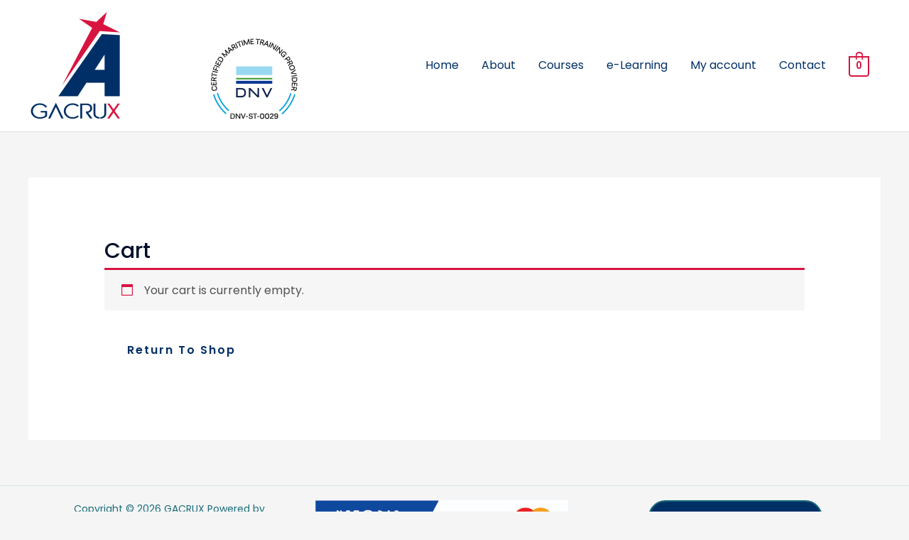

--- FILE ---
content_type: text/css
request_url: https://gacrux.ro/wp-content/uploads/elementor/css/post-881.css?ver=1722102237
body_size: 4720
content:
.elementor-881 .elementor-element.elementor-element-2fadcb5 > .elementor-container{max-width:1073px;}.elementor-881 .elementor-element.elementor-element-2fadcb5{border-style:solid;border-width:1px 0px 0px 0px;border-color:#DBE8EB;transition:background 0.3s, border 0.3s, border-radius 0.3s, box-shadow 0.3s;}.elementor-881 .elementor-element.elementor-element-2fadcb5 > .elementor-background-overlay{transition:background 0.3s, border-radius 0.3s, opacity 0.3s;}.elementor-881 .elementor-element.elementor-element-784472f > .elementor-element-populated{padding:20px 15px 20px 0px;}.elementor-881 .elementor-element.elementor-element-c45bcf5 .hfe-copyright-wrapper{text-align:left;}.elementor-881 .elementor-element.elementor-element-c45bcf5 .hfe-copyright-wrapper a, .elementor-881 .elementor-element.elementor-element-c45bcf5 .hfe-copyright-wrapper{color:#1A6C7A;}.elementor-881 .elementor-element.elementor-element-c45bcf5 .hfe-copyright-wrapper, .elementor-881 .elementor-element.elementor-element-c45bcf5 .hfe-copyright-wrapper a{font-size:14px;}.elementor-881 .elementor-element.elementor-element-cb6857c > .elementor-element-populated{padding:20px 15px 20px 0px;}.elementor-881 .elementor-element.elementor-element-d1cecd6 img{width:100%;}.elementor-881 .elementor-element.elementor-element-3c5f09f > .elementor-element-populated{padding:20px 15px 20px 0px;}.elementor-881 .elementor-element.elementor-element-5b83e5d .elementor-button{fill:#FFFFFF;color:#FFFFFF;background-color:transparent;background-image:linear-gradient(0deg, #002F66 0%, #002F66 0%);}.elementor-881 .elementor-element.elementor-element-5b83e5d .elementor-button:hover, .elementor-881 .elementor-element.elementor-element-5b83e5d .elementor-button:focus{background-color:transparent;background-image:linear-gradient(180deg, #D7143F 0%, #D7143F 0%);}.elementor-881 .elementor-element.elementor-element-0de2aaa{text-align:center;}.elementor-881 .elementor-element.elementor-element-0de2aaa .elementor-heading-title{color:#002F66;}.elementor-881 .elementor-element.elementor-element-6c4e0f8{--e-image-carousel-slides-to-show:9;}.elementor-881 .elementor-element.elementor-element-6c4e0f8 .elementor-swiper-button.elementor-swiper-button-prev, .elementor-881 .elementor-element.elementor-element-6c4e0f8 .elementor-swiper-button.elementor-swiper-button-next{color:#002F66;}.elementor-881 .elementor-element.elementor-element-6c4e0f8 .elementor-swiper-button.elementor-swiper-button-prev svg, .elementor-881 .elementor-element.elementor-element-6c4e0f8 .elementor-swiper-button.elementor-swiper-button-next svg{fill:#002F66;}.elementor-881 .elementor-element.elementor-element-6c4e0f8 .swiper-wrapper{display:flex;align-items:center;}@media(min-width:768px){.elementor-881 .elementor-element.elementor-element-784472f{width:31.749%;}.elementor-881 .elementor-element.elementor-element-cb6857c{width:34.584%;}}@media(max-width:1024px) and (min-width:768px){.elementor-881 .elementor-element.elementor-element-784472f{width:100%;}.elementor-881 .elementor-element.elementor-element-cb6857c{width:100%;}.elementor-881 .elementor-element.elementor-element-3c5f09f{width:100%;}}@media(max-width:1024px){.elementor-881 .elementor-element.elementor-element-784472f > .elementor-element-populated{padding:18px 30px 18px 30px;}.elementor-881 .elementor-element.elementor-element-c45bcf5 .hfe-copyright-wrapper, .elementor-881 .elementor-element.elementor-element-c45bcf5 .hfe-copyright-wrapper a{font-size:14px;}.elementor-881 .elementor-element.elementor-element-cb6857c > .elementor-element-populated{padding:18px 30px 18px 30px;}.elementor-881 .elementor-element.elementor-element-3c5f09f > .elementor-element-populated{padding:18px 30px 18px 30px;}.elementor-881 .elementor-element.elementor-element-6c4e0f8{--e-image-carousel-slides-to-show:4;}}@media(max-width:767px){.elementor-881 .elementor-element.elementor-element-784472f > .elementor-element-populated{padding:20px 55px 20px 55px;}.elementor-881 .elementor-element.elementor-element-c45bcf5 .hfe-copyright-wrapper{text-align:center;}.elementor-881 .elementor-element.elementor-element-c45bcf5 .hfe-copyright-wrapper, .elementor-881 .elementor-element.elementor-element-c45bcf5 .hfe-copyright-wrapper a{font-size:13px;}.elementor-881 .elementor-element.elementor-element-cb6857c > .elementor-element-populated{padding:20px 55px 20px 55px;}.elementor-881 .elementor-element.elementor-element-3c5f09f > .elementor-element-populated{padding:20px 55px 20px 55px;}.elementor-881 .elementor-element.elementor-element-5b83e5d > .elementor-widget-container{margin:0px 0px 0px 0px;padding:0px 0px 0px 0px;}.elementor-881 .elementor-element.elementor-element-6c4e0f8{--e-image-carousel-slides-to-show:2;}}

--- FILE ---
content_type: application/javascript
request_url: https://gacrux.ro/wp-content/plugins/b2b-wholesale-suite/public/assets/js/public.js?ver=1693314675
body_size: 43894
content:
/**
 *
 * JavaScript file that handles public side JS
 */
(function($){

	"use strict";

	$( document ).ready(
		function() {

			/* Fix for country selector SCROLL ISSUE in popup (e.g. login in Flatsome theme) */
			$( '.b2bwhs_country_field_selector select' ).on(
				'select2:open',
				function (e) {
					const evt = "scroll.select2";
					$( e.target ).parents().off( evt );
					$( window ).off( evt );
				}
			);

			/* Discussions START */

			// On load discussion, scroll to discussion end
			// if discussion exists
			if ($( '#b2bwhs_discussion_messages_container' ).length) {
				$( "#b2bwhs_discussion_messages_container" ).scrollTop( $( "#b2bwhs_discussion_messages_container" )[0].scrollHeight );
			}

			// On clicking "Send message" inside discussion in My account
			$( '#b2bwhs_discussion_message_submit' ).on(
				'click',
				function(){
					// Run ajax request
					var datavar = {
						action: 'b2bwhsdiscussionmessage',
						security: b2bwhs_display_settings.security,
						message: $( '#b2bwhs_discussion_user_new_message' ).val(),
						discussionid: $( '#b2bwhs_discussion_id' ).val(),
					};

					$.post(
						b2bwhs_display_settings.ajaxurl,
						datavar,
						function(response){
							location.reload();
						}
					);
				}
			);

			// On clicking "New discussion" button
			$( '#b2bwhs_myaccount_make_inquiry_button' ).on(
				'click',
				function(){
					// hide make inquiry button
					$( '#b2bwhs_myaccount_make_inquiry_button' ).css( 'display','none' );
					// hide discussions
					$( '.b2bwhs_myaccount_individual_discussion_container' ).css( 'display','none' );
					// hide discussions pagination
					$( '.b2bwhs_myaccount_discussions_pagination_container' ).css( 'display','none' );
					// show new discussion panel
					$( '.b2bwhs_myaccount_new_discussion_container' ).css( 'display','block' );
				}
			);

			// On clicking "Close X" button
			$( '.b2bwhs_myaccount_new_discussion_close' ).on(
				'click',
				function(){
					// hide new discussion panel
					$( '.b2bwhs_myaccount_new_discussion_container' ).css( 'display','none' );
					// show new discussion button
					$( '#b2bwhs_myaccount_make_inquiry_button' ).css( 'display','inline-flex' );
					// show discussions
					$( '.b2bwhs_myaccount_individual_discussion_container' ).css( 'display','block' );
					// show pagination
					$( '.b2bwhs_myaccount_discussions_pagination_container' ).css( 'display','flex' );

				}
			);

			// On clicking "Send inquiry" button
			$( '#b2bwhs_myaccount_send_inquiry_button' ).on(
				'click',
				function(){
					// if textarea empty OR title empty
					if ( ! $.trim( $( "#b2bwhs_myaccount_textarea_discussion_start" ).val() ) || ! $.trim( $( "#b2bwhs_myaccount_title_discussion_start" ).val() )) {
						// Show "Text area or title is empty" message
					} else {
						// Run ajax request
						var datavar = {
							action: 'b2bwhssendinquiry',
							security: b2bwhs_display_settings.security,
							message: $( '#b2bwhs_myaccount_textarea_discussion_start' ).val(),
							title: $( '#b2bwhs_myaccount_title_discussion_start' ).val(),
							type: $( "#b2bwhs_myaccount_discussion_type" ).children( "option:selected" ).val(),
						};

						$.post(
							b2bwhs_display_settings.ajaxurl,
							datavar,
							function(response){
								// redirect to discussion
								window.location = response;
							}
						);
					}
				}
			);

			/* Discussions END */

			/* Request a custom quote START*/

			// On clicking "Request a Custom Quote" button
			$( 'body' ).on(
				'click',
				'#b2bwhs_request_custom_quote_button',
				function(){

					// show hidden elements above the button
					$( '#b2bwhs_request_custom_quote_textarea, #b2bwhs_request_custom_quote_textarea_abovetext, .b2bwhs_request_custom_quote_text_label, #b2bwhs_request_custom_quote_name, #b2bwhs_request_custom_quote_email, #b2bwhs_request_custom_quote_phone' ).css( 'display','block' );
					// replace the button text with "Send custom quote request"
					$( '#b2bwhs_request_custom_quote_button' ).text( b2bwhs_display_settings.send_quote_request );

					// On clicking "Send custom quote request"
					$( '#b2bwhs_request_custom_quote_button' ).addClass( 'b2bwhs_send_custom_quote_button' );
				}
			);

			$( 'body' ).on(
				'click',
				'.b2bwhs_send_custom_quote_button',
				function(){

					// if no fields are empty
					let empty = 'no';
					if ($( '#b2bwhs_request_custom_quote_textarea' ).val() === '' || $( '#b2bwhs_request_custom_quote_name' ).val() === '' || $( '#b2bwhs_request_custom_quote_email' ).val() === '' || $( '#b2bwhs_request_custom_quote_phone' ).val() === '') {
						empty = 'yes';
					}

					if (empty === 'no') {
						// validate email
						if (validateEmail( $( '#b2bwhs_request_custom_quote_email' ).val() ) || $( '#b2bwhs_request_custom_quote_email' ).val() === undefined) {
							// run ajax request
							var datavar = {
								action: 'b2bwhsrequestquotecart',
								security: b2bwhs_display_settings.security,
								message: $( '#b2bwhs_request_custom_quote_textarea' ).val(),
								name: $( '#b2bwhs_request_custom_quote_name' ).val(),
								email: $( '#b2bwhs_request_custom_quote_email' ).val(),
								phone: $( '#b2bwhs_request_custom_quote_phone' ).val(),
								title: b2bwhs_display_settings.custom_quote_request,
								type: 'quote',
							};

							$.post(
								b2bwhs_display_settings.ajaxurl,
								datavar,
								function(response){
									let discussionurl = response;

									alert( b2bwhs_display_settings.quote_request_success );
									window.location = discussionurl;

								}
							);

						} else {
							alert( b2bwhs_display_settings.quote_request_invalid_email );
						}

					} else {
						alert( b2bwhs_display_settings.quote_request_empty_fields );
					}
				}
			);

			function validateEmail(email) {
				var regex = /^([a-zA-Z0-9_.+-])+\@(([a-zA-Z0-9-])+\.)+([a-zA-Z0-9]{2,4})+$/;
				return regex.test( email );
			}

			/* Request a custom quote END*/

			/* Bundles START*/

			// On clicking "add bundle to cart"
			$( '.b2bwhs_bundle_add' ).on(
				'click',
				function(){
					if (b2bwhs_display_settings.disablebundleadd !== 1) {
						let bundleId = $( this ).val();

						// run ajax request
						var datavar = {
							action: 'b2bwhsaddbundle',
							security: b2bwhs_display_settings.security,
							bundle: bundleId,
						};

						$.post(
							b2bwhs_display_settings.ajaxurl,
							datavar,
							function(response){
								// redirect to cart
								window.location = b2bwhs_display_settings.carturl;
							}
						);
					}
				}
			);

			/* Bundles END */

			/* Custom Registration Fields START */
			// Dropdown
			addCountryRequired(); // woocommerce_form_field does not allow required for country, so we add it here
			// On load, show hide fields depending on dropdown option
			showHideRegistrationFields();

			$( '.country_to_state' ).trigger( 'change' );
			$( '#b2bwhs_registration_options_dropdown' ).change( showHideRegistrationFields );
			$( '.b2bwhs_country_field_selector select' ).change( showHideRegistrationFields );
			$( 'select#billing_country' ).change( showHideRegistrationFields );
			function addCountryRequired(){
				$( '.b2bwhs_country_field_req_required' ).prop( 'required','true' );
				$( '.b2bwhs_custom_field_req_required select' ).prop( 'required','true' );
			}

			function showHideRegistrationFields(){

				// Hide all custom fields. Remove 'required' for hidden fields with required
				$( '.b2bwhs_custom_registration_container' ).css( 'display','none' );
				$( '.b2bwhs_custom_field_req_required' ).removeAttr( 'required' );
				$( '.b2bwhs_custom_field_req_required select' ).removeAttr( 'required' );
				$( '.b2bwhs_custom_field_req_required #billing_state' ).removeAttr( 'required' );

				// Show fields of all roles. Set required
				$( '.b2bwhs_custom_registration_allroles' ).css( 'display','block' );
				$( '.b2bwhs_custom_registration_allroles .b2bwhs_custom_field_req_required' ).prop( 'required','true' );
				$( '.b2bwhs_custom_registration_allroles .b2bwhs_custom_field_req_required select' ).prop( 'required','true' );
				setTimeout(
					function(){
						$( '.b2bwhs_custom_registration_allroles .b2bwhs_custom_field_req_required #billing_state' ).prop( 'required','true' );
					},
					125
				);

				// Show all fields of the selected role. Set required
				let selectedValue = $( '#b2bwhs_registration_options_dropdown' ).val();
				$( '.b2bwhs_custom_registration_' + selectedValue ).css( 'display','block' );
				$( '.b2bwhs_custom_registration_' + selectedValue + ' .b2bwhs_custom_field_req_required' ).prop( 'required','true' );
				$( '.b2bwhs_custom_registration_' + selectedValue + ' .b2bwhs_custom_field_req_required select' ).prop( 'required','true' );
				setTimeout(
					function(){
						$( '.b2bwhs_custom_registration_' + selectedValue + ' .b2bwhs_custom_field_req_required #billing_state' ).prop( 'required','true' );
					},
					225
				);

				// if there is more than 1 country
				if (parseInt( b2bwhs_display_settings.number_of_countries ) !== 1) {
					// check VAT available countries and selected country. If vat not available, remove vat and required
					let vatCountries    = $( '#b2bwhs_vat_number_registration_field_countries' ).val();
					let selectedCountry = $( '.b2bwhs_country_field_selector select' ).val();
					if (selectedCountry === undefined) {
						selectedCountry = $( 'select#billing_country' ).val();
					}
					if (vatCountries !== undefined) {
						if ( ( ! (vatCountries.includes( selectedCountry ))) || selectedCountry.trim().length === 0 ) {
							// hide and remove required
							$( '.b2bwhs_vat_number_registration_field_container' ).css( 'display','none' );
							$( '#b2bwhs_vat_number_registration_field' ).removeAttr( 'required' );
						}
					}
				}

				// New for My Account VAT
				if (parseInt( b2bwhs_display_settings.myaccountloggedin ) === 1) {
					// check VAT countries
					let vatCountries   = $( '#b2bwhs_custom_billing_vat_countries_field input' ).prop( 'placeholder' );
					let billingCountry = $( '#billing_country' ).val();
					if (vatCountries !== undefined) {
						if ( ( ! (vatCountries.includes( billingCountry ))) || billingCountry.trim().length === 0) {
							$( '.b2bwhs_vat_field_container, #b2bwhs_checkout_registration_validate_vat_button' ).removeClass( 'b2bwhs_vat_visible, b2bwhs_vat_hidden' ).addClass( 'b2bwhs_vat_hidden' );
							$( '.b2bwhs_vat_field_required_1 input' ).removeAttr( 'required' );
						} else {
							$( '.b2bwhs_vat_field_container, #b2bwhs_checkout_registration_validate_vat_button' ).removeClass( 'b2bwhs_vat_visible, b2bwhs_vat_hidden' ).addClass( 'b2bwhs_vat_visible' );
							$( '.b2bwhs_vat_field_required_1 .optional' ).after( '<abbr class="required" title="required">*</abbr>' );
							$( '.b2bwhs_vat_field_required_1 .optional' ).remove();
							$( '.b2bwhs_vat_field_required_1 input' ).prop( 'required','true' );
						}
					}
				}

			}

			// Hook into updated checkout for WooCommerce
			jQuery( document ).on(
				'updated_checkout',
				function() {

					// check VAT countries
					let vatCountries   = $( '#b2bwhs_custom_billing_vat_countries_field input' ).val();
					let billingCountry = $( '#billing_country' ).val();
					if (vatCountries !== undefined) {
						if ( ( ! (vatCountries.includes( billingCountry ))) || billingCountry.trim().length === 0) {
							$( '.b2bwhs_vat_field_container' ).removeClass( 'b2bwhs_vat_visible, b2bwhs_vat_hidden' ).addClass( 'b2bwhs_vat_hidden' );
							$( '.b2bwhs_vat_field_required_1 input' ).removeAttr( 'required' );
						} else {
							$( '.b2bwhs_vat_field_container' ).removeClass( 'b2bwhs_vat_visible, b2bwhs_vat_hidden' ).addClass( 'b2bwhs_vat_visible' );
							$( '.b2bwhs_vat_field_required_1 .optional' ).after( '<abbr class="required" title="required">*</abbr>' );
							$( '.b2bwhs_vat_field_required_1 .optional' ).remove();
							$( '.b2bwhs_vat_field_required_1 input' ).prop( 'required','true' );
						}
					}
				}
			);

			// VALIDATE VAT AT CHECKOUT REGISTRATION
			$( '#b2bwhs_checkout_registration_validate_vat_button' ).on(
				'click',
				function(){

					$( '#b2bwhs_checkout_registration_validate_vat_button' ).text( b2bwhs_display_settings.validating );
					var vatnumber = $( '#b2bwhs_vat_number_registration_field' ).val();
					if (vatnumber === undefined) {
						vatnumber = $( '.b2bwhs_vat_field_container input[type="text"]' ).val().trim();
					} else {
						vatnumber = $( '#b2bwhs_vat_number_registration_field' ).val().trim();
					}

					var datavar = {
						action: 'b2bwhsvalidatevat',
						security: b2bwhs_display_settings.security,
						vat: vatnumber,
						country: $( '#billing_country' ).val(),
					};

					$.post(
						b2bwhs_display_settings.ajaxurl,
						datavar,
						function(response){
							if (response === 'valid') {
								createCookie( 'b2bwhs_validated_vat_status','validated_vat', false );
								createCookie( 'b2bwhs_validated_vat_number', vatnumber, false );
								$( '#b2bwhs_vat_number_registration_field' ).prop( 'readonly', true );
								$( '#b2bwhs_checkout_registration_validate_vat_button' ).prop( 'disabled', true );
								$( '#b2bwhs_checkout_registration_validate_vat_button' ).text( b2bwhs_display_settings.vatvalid );
								// refresh checkout for prices
								jQuery( document.body ).trigger( "update_checkout" );
							} else if (response === 'invalid') {

								eraseCookie( 'b2bwhs_validated_vat_status' );

								$( '#b2bwhs_checkout_registration_validate_vat_button' ).text( b2bwhs_display_settings.vatinvalid );
							}
						}
					);
				}
			);

			// when billing country is changed , trigger update checkout. Seems to be a change in how WooCommerce refreshes the page. In order for this to work well with tax exemptions, run update checkout
			$( '#billing_country' ).on(
				'change',
				function() {
					setTimeout(
						function(){
							$( document.body ).trigger( "update_checkout" );
						},
						1750
					);
				}
			);

			function createCookie(name, value, days) {
				var expires;

				if (days) {
					var date = new Date();
					date.setTime( date.getTime() + (days * 24 * 60 * 60 * 1000) );
					expires = "; expires=" + date.toGMTString();
				} else {
					expires = "";
				}
				document.cookie = encodeURIComponent( name ) + "=" + encodeURIComponent( value ) + expires + "; path=/";
			}

			function eraseCookie(name) {
				createCookie( name, "", -1 );
			}

			// if country is changed, re-run validation
			$( '.woocommerce-checkout #billing_country' ).change(
				function(){
					eraseCookie( 'b2bwhs_validated_vat_status' );
					$( '#b2bwhs_checkout_registration_validate_vat_button' ).text( b2bwhs_display_settings.validatevat );
					$( '#b2bwhs_vat_number_registration_field' ).prop( 'readonly', false );
					$( '#b2bwhs_vat_number_registration_field' ).val( '' );
					$( '#b2bwhs_checkout_registration_validate_vat_button' ).prop( 'disabled', false );
					// refresh checkout for prices
					jQuery( document.body ).trigger( "update_checkout" );
				}
			);

			// Check if delivery country is different than shop country
			if (parseInt( b2bwhs_display_settings.differentdeliverycountrysetting ) === 1) {
				// if setting is enabled
				$( '#shipping_country' ).change( exempt_vat_delivery_country );
			}
			function exempt_vat_delivery_country(){
				var datavar = {
					action: 'b2bwhscheckdeliverycountryvat',
					security: b2bwhs_display_settings.security,
					deliverycountry: $( '#shipping_country' ).val(),
				};

				$.post(
					b2bwhs_display_settings.ajaxurl,
					datavar,
					function(response){
						setTimeout(
							function(){
								jQuery( document.body ).trigger( "update_checkout" );
							},
							250
						);
					}
				);
			}
			/* Custom Registration Fields END */

			/* Multiaccounts START */
			// On clicking 'New Multiaccount'
			$( '.b2bwhs_multiaccounts_container_top_button' ).on(
				'click',
				function(){
					// Hide multiaccounts, show new multiaccount
					$( '.b2bwhs_multiaccounts_new_account_container' ).css( 'display','block' );
					$( '.b2bwhs_multiaccounts_account_container' ).css( 'display','none' );
					$( '.b2bwhs_multiaccounts_container_top_button' ).css( 'display','none' );
				}
			);
			// On clicking 'Close X', reverse
			$( '.b2bwhs_multiaccounts_new_account_container_top_close' ).on(
				'click',
				function(){
					$( '.b2bwhs_multiaccounts_new_account_container' ).css( 'display','none' );
					$( '.b2bwhs_multiaccounts_account_container' ).css( 'display','block' );
					$( '.b2bwhs_multiaccounts_container_top_button' ).css( 'display','inline-flex' );
				}
			);

			// On clicking "Create new multiaccount"
			$( '.b2bwhs_multiaccounts_new_account_container_content_bottom_button' ).on(
				'click',
				function(){
					// clear displayed validation errors
					$( '.b2bwhs_multiaccounts_new_account_container_content_bottom_validation_errors' ).html( '' );
					let validationErrors = '';
					// get username and email and password
					let username = $( 'input[name="b2bwhs_multiaccounts_new_account_username"]' ).val().trim();
					let email    = $( 'input[name="b2bwhs_multiaccounts_new_account_email_address"]' ).val().trim();
					let password = $( 'input[name="b2bwhs_multiaccounts_new_account_password"]' ).val().trim();

					// check against regex
					if (/^(?!.*[_.]$)(?=.{8,30}$)(?![_.])(?!.*[_.]{2})[a-zA-Z0-9._-]+$/.test( username ) === false) {
						validationErrors += b2bwhs_display_settings.newMultiaccountUsernameError;
					}
					if (/^[^\s@]+@[^\s@]+\.[^\s@]+$/.test( email ) === false) {
						validationErrors += b2bwhs_display_settings.newMultiaccountEmailError;
					}
					if (/^(?=.*[A-Za-z])(?=.*\d)[A-Za-z\d!$%@#£€*?&]{8,}$/.test( password ) === false) {
						validationErrors += b2bwhs_display_settings.newMultiaccountPasswordError;
					}

					if (validationErrors !== '') {
						// show errors
						$( '.b2bwhs_multiaccounts_new_account_container_content_bottom_validation_errors' ).html( validationErrors );
					} else {
						// proceed with AJAX account registration request

						// get all other data
						let name     = $( 'input[name="b2bwhs_multiaccounts_new_account_name"]' ).val().trim();
						let jobTitle = $( 'input[name="b2bwhs_multiaccounts_new_account_job_title"]' ).val().trim();
						let phone    = $( 'input[name="b2bwhs_multiaccounts_new_account_phone_number"]' ).val().trim();

						// checkboxes are true or false
						let checkboxBuy             = $( 'input[name="b2bwhs_multiaccounts_new_account_container_content_element_checkbox_buy"]' ).prop( 'checked' );
						let checkboxViewOrders      = $( 'input[name="b2bwhs_multiaccounts_new_account_container_content_element_checkbox_view_orders"]' ).prop( 'checked' );
						let checkboxViewBundles     = $( 'input[name="b2bwhs_multiaccounts_new_account_container_content_element_checkbox_view_bundles"]' ).prop( 'checked' );
						let checkboxViewDiscussions = $( 'input[name="b2bwhs_multiaccounts_new_account_container_content_element_checkbox_view_discussions"]' ).prop( 'checked' );
						let checkboxViewLists       = $( 'input[name="b2bwhs_multiaccounts_new_account_container_content_element_checkbox_view_lists"]' ).prop( 'checked' );

						// send AJAX account creation request
						var datavar = {
							action: 'b2bwhs_create_multiaccount',
							security: b2bwhs_display_settings.security,
							username: username,
							password: password,
							name: name,
							jobTitle: jobTitle,
							email: email,
							phone: phone,
							permissionBuy: checkboxBuy,
							permissionViewOrders: checkboxViewOrders,
							permissionViewBundles: checkboxViewBundles,
							permissionViewDiscussions: checkboxViewDiscussions,
							permissionViewLists: checkboxViewLists,
						};

						$.post(
							b2bwhs_display_settings.ajaxurl,
							datavar,
							function(response){
								if (response === 'error') {
									$( '.b2bwhs_multiaccounts_new_account_container_content_bottom_validation_errors' ).html( b2bwhs_display_settings.newMultiaccountAccountError );
								} else if (response === 'error_maximum_multiaccounts') {
									$( '.b2bwhs_multiaccounts_new_account_container_content_bottom_validation_errors' ).html( b2bwhs_display_settings.newMultiaccountMaximumMultiaccountsError );
								} else {
									// go to multiaccounts endpoint
									window.location = b2bwhs_display_settings.multiaccountsurl;
								}
							}
						);
					}
				}
			);

			// On clicking "Update multiaccount"
			$( '.b2bwhs_multiaccounts_edit_account_container_content_bottom_button' ).on(
				'click',
				function(){
					// get details and permissions
					let multiaccountId = $( '.b2bwhs_multiaccounts_edit_account_container_content_bottom_button' ).val().trim();
					let name           = $( 'input[name="b2bwhs_multiaccounts_new_account_name"]' ).val().trim();
					let jobTitle       = $( 'input[name="b2bwhs_multiaccounts_new_account_job_title"]' ).val().trim();
					let phone          = $( 'input[name="b2bwhs_multiaccounts_new_account_phone_number"]' ).val().trim();

					// checkboxes are true or false
					let checkboxBuy             = $( 'input[name="b2bwhs_multiaccounts_new_account_container_content_element_checkbox_buy"]' ).prop( 'checked' );
					let checkboxViewOrders      = $( 'input[name="b2bwhs_multiaccounts_new_account_container_content_element_checkbox_view_orders"]' ).prop( 'checked' );
					let checkboxViewBundles     = $( 'input[name="b2bwhs_multiaccounts_new_account_container_content_element_checkbox_view_bundles"]' ).prop( 'checked' );
					let checkboxViewDiscussions = $( 'input[name="b2bwhs_multiaccounts_new_account_container_content_element_checkbox_view_discussions"]' ).prop( 'checked' );
					let checkboxViewLists       = $( 'input[name="b2bwhs_multiaccounts_new_account_container_content_element_checkbox_view_lists"]' ).prop( 'checked' );

					// send AJAX account creation request
					var datavar = {
						action: 'b2bwhs_update_multiaccount',
						security: b2bwhs_display_settings.security,
						multiaccountId: multiaccountId,
						name: name,
						jobTitle: jobTitle,
						phone: phone,
						permissionBuy: checkboxBuy,
						permissionViewOrders: checkboxViewOrders,
						permissionViewBundles: checkboxViewBundles,
						permissionViewDiscussions: checkboxViewDiscussions,
						permissionViewLists: checkboxViewLists,
					};

					$.post(
						b2bwhs_display_settings.ajaxurl,
						datavar,
						function(response){
							// go to multiaccounts endpoint
							window.location = b2bwhs_display_settings.multiaccountsurl;
						}
					);
				}
			);

			// on clicking close inside multiaccount edit
			$( '.b2bwhs_multiaccounts_edit_account_container_top_close' ).on(
				'click',
				function(){
					// go to multiaccounts endpoint
					window.location = b2bwhs_display_settings.multiaccountsurl;
				}
			);

			// on clicking delete user, run same function as reject user
			$( '.b2bwhs_multiaccounts_edit_account_container_content_bottom_button_delete' ).on(
				'click',
				function(){
					if (confirm( b2bwhs_display_settings.are_you_sure_delete )) {
						var datavar = {
							action: 'b2bwhsrejectuser',
							security: b2bwhs_display_settings.security,
							user: $( '.b2bwhs_multiaccounts_edit_account_container_content_bottom_button' ).val().trim(),
							ismultiaccount: 'yes',
						};

						$.post(
							b2bwhs_display_settings.ajaxurl,
							datavar,
							function(response){
								// go to multiaccounts endpoint
								window.location = b2bwhs_display_settings.multiaccountsurl;
							}
						);
					}
				}
			);

			/* Multiaccounts END */

			/* Bulk order form START */

			var latestSearchTime = Date.now();

			// On clicking "new line", prepend newline to button container
			$( '.b2bwhs_bulkorder_form_container_newline_button' ).on(
				'click',
				function(){
					// add line
					$( '.b2bwhs_bulkorder_form_container_newline_container' ).before(
						'<div class="b2bwhs_bulkorder_form_container_content_line">' +
						'<input type="text" class="b2bwhs_bulkorder_form_container_content_line_product" >' +
						'<input type="number" min="0" class="b2bwhs_bulkorder_form_container_content_line_qty">' +
						'<div class="b2bwhs_bulkorder_form_container_content_line_subtotal">' +
							b2bwhs_display_settings.currency_symbol + '0' +
						'</div>' +
						'<div class="b2bwhs_bulkorder_form_container_content_line_livesearch">' +
						'</div>' +
						'</div>'
					);
				}
			);

			// on click 'save list' in bulk order form
			$( '.b2bwhs_bulkorder_form_container_bottom_save_button' ).on(
				'click',
				function(){
					let title = window.prompt( b2bwhs_display_settings.save_list_name, "" );

					if (title !== '' && title !== null) {

						let productString = '';
						// loop through all bulk order form lines
						document.querySelectorAll( '.b2bwhs_bulkorder_form_container_content_line_product' ).forEach(
							function(textinput) {
								var classList = $( textinput ).attr( 'class' ).split( /\s+/ );
								$.each(
									classList,
									function(index, item) {
										// foreach line if it has selected class, get selected product ID
										if (item.includes( 'b2bwhs_selected_product_id_' )) {
											let productID = item.split( '_' )[4];
											let quantity  = $( textinput ).parent().find( '.b2bwhs_bulkorder_form_container_content_line_qty' ).val();
											if (quantity > 0) {
												// set product
												productString += productID + ':' + quantity + '|';
											}
										}
									}
								);
							}
						);
						// if not empty, send
						if (productString !== '') {
							var datavar = {
								action: 'b2bwhs_bulkorder_save_list',
								security: b2bwhs_display_settings.security,
								productstring: productString,
								title: title,
							};

							$.post(
								b2bwhs_display_settings.ajaxurl,
								datavar,
								function(response){
									// list has been saved
									alert( b2bwhs_display_settings.list_saved );
								}
							);
						}
					}
				}
			);

			$( 'body' ).on(
				'input',
				'.b2bwhs_bulkorder_form_container_content_line_product',
				function(){
					let thisSearchTime = Date.now();
					latestSearchTime   = thisSearchTime;
					let parent         = $( this ).parent();
					let inputValue     = $( this ).val();
					let searchbyval    = $( '#b2bwhs_bulkorder_searchby_select' ).val();
					if (typeof(searchbyval) === "undefined") {
						searchbyval = 'productname';
					}
					parent.find( '.b2bwhs_bulkorder_form_container_content_line_livesearch' ).html( '<img class="b2bwhs_loader_img" src="' + b2bwhs_display_settings.loaderurl + '">' );
					parent.find( '.b2bwhs_bulkorder_form_container_content_line_livesearch' ).css( 'display','block' );
					if (inputValue.length > 0) { // min x chars

						// set timer for 600ms before loading the ajax search (resource consuming)
						setTimeout(
							function(){

								// if in the last 2 seconds there's been no new searches or input
								if (thisSearchTime === latestSearchTime) {
									// run search AJAX function
									let formids = getIdsInForm();
									var datavar = {
										action: 'b2bwhs_ajax_search',
										security: b2bwhs_display_settings.security,
										searchValue: inputValue,
										searchby: searchbyval,
										idsinform: JSON.stringify( formids ),
										dataType: 'json'
									};
									$.post(
										b2bwhs_display_settings.ajaxurl,
										datavar,
										function(response){
											let display = '';
											let results = response;
											if (thisSearchTime === latestSearchTime) {
												if (parseInt( results ) !== 1234) { // 1234 Integer for Empty
													let resultsObject = JSON.parse( results );
													Object.keys( resultsObject ).forEach(
														function (index) {
															if (index.includes( 'B2BWHSPRICE' )) {
																prices[index] = resultsObject[index];
															} else if (index.includes( 'B2BTIERPRICE' )) {
																pricetiers[index] = resultsObject[index];
															} else if (index.includes( 'B2BWHSSTOCK' )) {
																stock[index] = resultsObject[index];
															} else if (index.includes( 'B2BWHSIMAGE' )) {
																images[index] = resultsObject[index];
															} else {
																let img = index + 'B2BWHSIMAGE';
																if (resultsObject[img] !== 'no' && resultsObject[img] !== '' && resultsObject[img] !== null) {
																	display += '<div class="b2bwhs_livesearch_product_result productid_' + index + '">' + resultsObject[index] + '<img class="b2bwhs_livesearch_image" src="' + resultsObject[img] + '"></div>';
																} else {
																	display += '<div class="b2bwhs_livesearch_product_result productid_' + index + '">' + resultsObject[index] + '</div>';
																}

															}
														}
													);

												} else {
													display = b2bwhs_display_settings.no_products_found;
												}

												parent.find( '.b2bwhs_bulkorder_form_container_content_line_livesearch' ).html( display );
											}
										}
									);
								}
							},
							600
						);

					} else {
						parent.find( '.b2bwhs_bulkorder_form_container_content_line_livesearch' ).css( 'display','none' );
					}
				}
			);

			/*
			$('body').on('input', '.b2bwhs_bulkorder_form_container_content_line_product', function(){

			let parent = $(this).parent();
			let inputValue = $(this).val();
			let searchbyval = $('#b2bwhs_bulkorder_searchby_select').val();
			if (typeof(searchbyval) === "undefined"){
				searchbyval = 'productname';
			}
			parent.find('.b2bwhs_bulkorder_form_container_content_line_livesearch').html('<img class="b2bwhs_loader_img" src="'+b2bwhs_display_settings.loaderurl+'">');
			parent.find('.b2bwhs_bulkorder_form_container_content_line_livesearch').css('display','block');
			if (inputValue.length > 0){ // min x chars
				// run search AJAX function
				var datavar = {
					action: 'b2bwhs_ajax_search',
					security: b2bwhs_display_settings.security,
					searchValue: inputValue,
					searchby: searchbyval,
					dataType: 'json'
				};

				$.post(b2bwhs_display_settings.ajaxurl, datavar, function(response){

					let display = '';
					let results = response;
					if (parseInt(results) !== 1234){ // 1234 Integer for Empty
						let resultsObject = JSON.parse(results);
						Object.keys(resultsObject).forEach(function (index) {
							if (index.includes('B2BWHSPRICE')){
								prices[index] = resultsObject[index];
							} else if (index.includes('B2BWHSIMAGE')){
								images[index] = resultsObject[index];
							} else {
								let img = index+'B2BWHSIMAGE';
								if (resultsObject[img] !== 'no'){
									display += '<div class="b2bwhs_livesearch_product_result productid_'+index+'">'+resultsObject[index]+'<img class="b2bwhs_livesearch_image" src="'+resultsObject[img]+'"></div>';
								} else {
									display += '<div class="b2bwhs_livesearch_product_result productid_'+index+'">'+resultsObject[index]+'</div>';
								}
							}
						});
					} else {
						display = b2bwhs_display_settings.no_products_found;
					}

					parent.find('.b2bwhs_bulkorder_form_container_content_line_livesearch').html(display);
				});
			} else {
				parent.find('.b2bwhs_bulkorder_form_container_content_line_livesearch').css('display','none');
			}
			});
			*/

			var prices     = Object;
			var stock      = Object;
			var pricetiers = Object;
			var images     = Object;

			// on clicking on search result, set result in field
			$( 'body' ).on(
				'click',
				'.b2bwhs_livesearch_product_result',
				function(){
					let title     = $( this ).text();
					let parent    = $( this ).parent().parent();
					var classList = $( this ).attr( 'class' ).split( /\s+/ );
					$.each(
						classList,
						function(index, item) {
							if (item.includes( 'productid' )) {

								let productID = item.split( '_' )[1];
								// set input disabled
								parent.find( '.b2bwhs_bulkorder_form_container_content_line_product' ).val( title );
								parent.find( '.b2bwhs_bulkorder_form_container_content_line_product' ).css( 'color', b2bwhs_display_settings.colorsetting );
								parent.find( '.b2bwhs_bulkorder_form_container_content_line_product' ).css( 'font-weight', 'bold' );
								parent.find( '.b2bwhs_bulkorder_form_container_content_line_product' ).addClass( 'b2bwhs_selected_product_id_' + productID );
								parent.find( '.b2bwhs_bulkorder_form_container_content_line_product' ).after( '<button class="b2bwhs_bulkorder_clear">' + b2bwhs_display_settings.clearx + '</button>' );
								parent.find( '.b2bwhs_bulkorder_form_container_content_line_qty' ).val( 1 );

								setTimeout(
									function(){
										parent.find( '.b2bwhs_bulkorder_form_container_content_line_product' ).prop( 'disabled', true );
										parent.find( '.b2bwhs_bulkorder_form_container_content_line_livesearch' ).css( 'display','none' );
									},
									125
								);

							}
						}
					);
					calculateBulkOrderTotals();
				}
			);

			$( 'body' ).on(
				'click',
				'.b2bwhs_bulkorder_clear',
				function(){
					let parent = $( this ).parent();
					let line   = parent.find( '.b2bwhs_bulkorder_form_container_content_line_product' );
					let qty    = parent.find( '.b2bwhs_bulkorder_form_container_content_line_qty' );
					line.prop( 'disabled', false );
					line.removeAttr( "style" );
					line.val( '' );
					qty.val( '' );
					var classList = line.attr( 'class' ).split( /\s+/ );
					$.each(
						classList,
						function(index, item) {
							if (item.includes( 'b2bwhs_selected_product_id_' )) {
								line.removeClass( item );
							}
						}
					);

					calculateBulkOrderTotals();
					$( this ).remove();

				}
			);

			// on click add to cart
			$( '.b2bwhs_bulkorder_form_container_bottom_add_button' ).on(
				'click',
				function(){

					let productString = '';
					// loop through all bulk order form lines
					document.querySelectorAll( '.b2bwhs_bulkorder_form_container_content_line_product' ).forEach(
						function(textinput) {
							var classList = $( textinput ).attr( 'class' ).split( /\s+/ );
							$.each(
								classList,
								function(index, item) {
									// foreach line if it has selected class, get selected product ID
									if (item.includes( 'b2bwhs_selected_product_id_' )) {
										let productID = item.split( '_' )[4];
										let quantity  = $( textinput ).parent().find( '.b2bwhs_bulkorder_form_container_content_line_qty' ).val();
										if (quantity > 0) {
											// set product
											productString += productID + ':' + quantity + '|';
										}
									}
								}
							);
						}
					);
					// if not empty, send
					if (productString !== '') {
						// replace icon with loader
						$( '<img class="b2bwhs_loader_icon_button" src="' + b2bwhs_display_settings.loadertransparenturl + '">' ).insertBefore( '.b2bwhs_bulkorder_form_container_bottom_add_button_icon' );
						$( '.b2bwhs_bulkorder_form_container_bottom_add_button_icon' ).remove();
						var datavar = {
							action: 'b2bwhs_bulkorder_add_cart',
							security: b2bwhs_display_settings.security,
							productstring: productString,
						};

						$.post(
							b2bwhs_display_settings.ajaxurl,
							datavar,
							function(response){
								window.location = b2bwhs_display_settings.carturl;
							}
						);
					}
				}
			);

			// on product or quantity change, calculate totals
			$( 'body' ).on(
				'input',
				'.b2bwhs_bulkorder_form_container_content_line_qty',
				function(){
					calculateBulkOrderTotals();
				}
			);

			function calculateBulkOrderTotals(){
				let total = 0;
				// loop through all bulk order form lines
				document.querySelectorAll( '.b2bwhs_bulkorder_form_container_content_line_product' ).forEach(
					function(textinput) {
						var classList = $( textinput ).attr( 'class' ).split( /\s+/ );
						$.each(
							classList,
							function(index, item) {
								// foreach line if it has selected class, get selected product ID
								if (item.includes( 'b2bwhs_selected_product_id_' )) {
									let productID = item.split( '_' )[4];
									let quantity  = $( textinput ).parent().find( '.b2bwhs_bulkorder_form_container_content_line_qty' ).val();
									if (quantity > 0) {
										let index = productID + 'B2BWHSPRICE';
										let price = parseFloat( prices[index] );

										let subtotal = price * quantity;
										subtotal     = parseFloat( subtotal.toFixed( 2 ) );
										setTimeout(
											function(){
												if (parseInt( b2bwhs_display_settings.accountingsubtotals ) === 1) {
													// get price html via WC PRICE
													var datavar = {
														action: 'b2bwhs_accountingsubtotals',
														security: b2bwhs_display_settings.security,
														pricesent: subtotal,
													};

													$.post(
														b2bwhs_display_settings.ajaxurl,
														datavar,
														function(response){
															$( textinput ).parent().find( '.b2bwhs_bulkorder_form_container_content_line_subtotal' ).html( response );
														}
													);

												} else {
													$( textinput ).parent().find( '.b2bwhs_bulkorder_form_container_content_line_subtotal' ).text( b2bwhs_display_settings.currency_symbol + subtotal );
												}
											},
											100
										);
										total = total + subtotal;
										total = parseFloat( total.toFixed( 2 ) );
									} else {
										$( textinput ).parent().find( '.b2bwhs_bulkorder_form_container_content_line_subtotal' ).text( b2bwhs_display_settings.currency_symbol + 0 );
									}
								} else {
									$( textinput ).parent().find( '.b2bwhs_bulkorder_form_container_content_line_subtotal' ).text( b2bwhs_display_settings.currency_symbol + 0 );
								}
							}
						);

					}
				);

				if (parseInt( b2bwhs_display_settings.accountingsubtotals ) === 1) {
					// get price html via WC PRICE
					var datavar = {
						action: 'b2bwhs_accountingsubtotals',
						security: b2bwhs_display_settings.security,
						pricesent: total,
					};

					$.post(
						b2bwhs_display_settings.ajaxurl,
						datavar,
						function(response){
							$( '.b2bwhs_bulkorder_form_container_bottom_total' ).html( response );
						}
					);

				} else {
					$( '.b2bwhs_bulkorder_form_container_bottom_total' ).text( b2bwhs_display_settings.currency_symbol + total );
				}

			}

			/* Bulk order form END */

			/* Shopping Lists START */

			// shopping lists data table
			$( '#b2bwhs_shopping_lists_table' ).dataTable(
				{
					"language": {
						"url": b2bwhs_display_settings.datatables_folder + b2bwhs_display_settings.shopping_lists_language_option + '.json'
					}
				}
			);

			// on click 'trash' in shopping list
			$( '.b2bwhs_bulkorder_form_container_bottom_delete_button' ).on(
				'click',
				function(){
					if (confirm( b2bwhs_display_settings.are_you_sure_delete_list )) {
						let listId = $( this ).val();

						var datavar = {
							action: 'b2bwhs_shopping_list_delete',
							security: b2bwhs_display_settings.security,
							listid: listId
						};

						$.post(
							b2bwhs_display_settings.ajaxurl,
							datavar,
							function(response){
								window.location = b2bwhs_display_settings.purchaselistsurl;
							}
						);
					}
				}
			);

			// on click 'update' in shopping list
			$( '.b2bwhs_bulkorder_form_container_bottom_update_button' ).on(
				'click',
				function(){
					let listId = $( this ).val();

					let productString = '';
					// loop through all bulk order form lines
					document.querySelectorAll( '.b2bwhs_bulkorder_form_container_content_line_product' ).forEach(
						function(textinput) {
							var classList = $( textinput ).attr( 'class' ).split( /\s+/ );
							$.each(
								classList,
								function(index, item) {
									// foreach line if it has selected class, get selected product ID
									if (item.includes( 'b2bwhs_selected_product_id_' )) {
										let productID = item.split( '_' )[4];
										let quantity  = $( textinput ).parent().find( '.b2bwhs_bulkorder_form_container_content_line_qty' ).val();
										if (quantity > 0) {
											// set product
											productString += productID + ':' + quantity + '|';
										}
									}
								}
							);
						}
					);
					// if not empty, send
					if (productString !== '') {
						var datavar = {
							action: 'b2bwhs_shopping_list_update',
							security: b2bwhs_display_settings.security,
							productstring: productString,
							listid: listId
						};

						$.post(
							b2bwhs_display_settings.ajaxurl,
							datavar,
							function(response){
								window.location = b2bwhs_display_settings.purchaselistsurl;
							}
						);
					}
				}
			);

			// if this is a shopping list
			let isPurchaseList = $( '#b2bwhs_shopping_list_page' ).val();
			if (isPurchaseList !== undefined) {
				// add "selected" style to list items
				$( '.b2bwhs_bulkorder_form_container_content_line_product' ).css( 'color', b2bwhs_display_settings.colorsetting );
				$( '.b2bwhs_bulkorder_form_container_content_line_product' ).css( 'font-weight', 'bold' );
				// get pricing details that will allow to calculate subtotals
				document.querySelectorAll( '.b2bwhs_bulkorder_form_container_content_line_product' ).forEach(
					function(textinput) {
						let inputValue = $( textinput ).val();
						var datavar    = {
							action: 'b2bwhs_ajax_search',
							security: b2bwhs_display_settings.security,
							searchValue: inputValue,
							searchType: 'purchaseListLoading',
							dataType: 'json'
						};

						$.post(
							b2bwhs_display_settings.ajaxurl,
							datavar,
							function(response){
								let results = response;
								if (results !== '"empty"') {
									let resultsObject = JSON.parse( results );
									Object.keys( resultsObject ).forEach(
										function (index) {
											if (index.includes( 'B2BWHSPRICE' )) {
												prices[index] = resultsObject[index];
												console.log( prices );
											}
										}
									);
								}
							}
						);
					}
				);

			}

			function getIdsInForm(){
				var ids = [];

				// loop through all bulk order form lines
				document.querySelectorAll( '.b2bwhs_bulkorder_form_container_content_line_product' ).forEach(
					function(textinput) {
						var classList = $( textinput ).attr( 'class' ).split( /\s+/ );
						$.each(
							classList,
							function(index, item) {
								// foreach line if it has selected class, get selected product ID
								if (item.includes( 'b2bwhs_selected_product_id_' )) {
									let productID = item.split( '_' )[4];
									ids.push( productID );
								}
							}
						);
					}
				);

				return ids;

			}

			$( 'body' ).on(
				'click',
				'.b2bwhs_add_cart_to_shopping_list_button',
				function(){

					let title = window.prompt( b2bwhs_display_settings.save_list_name, "" );
					if (title !== '' && title !== null) {

						var datavar = {
							action: 'b2bwhs_save_cart_to_shopping_list',
							security: b2bwhs_display_settings.security,
							title: title,
							dataType: 'json'
						};

						$.post(
							b2bwhs_display_settings.ajaxurl,
							datavar,
							function(response){
								$( '.b2bwhs_add_cart_to_shopping_list_button' ).text( b2bwhs_display_settings.list_saved );
								$( '.b2bwhs_add_cart_to_shopping_list_button' ).prop( 'disabled', true );
							}
						);
					}
				}
			);

			/* Shopping Lists END */

		}
	);

})( jQuery );
